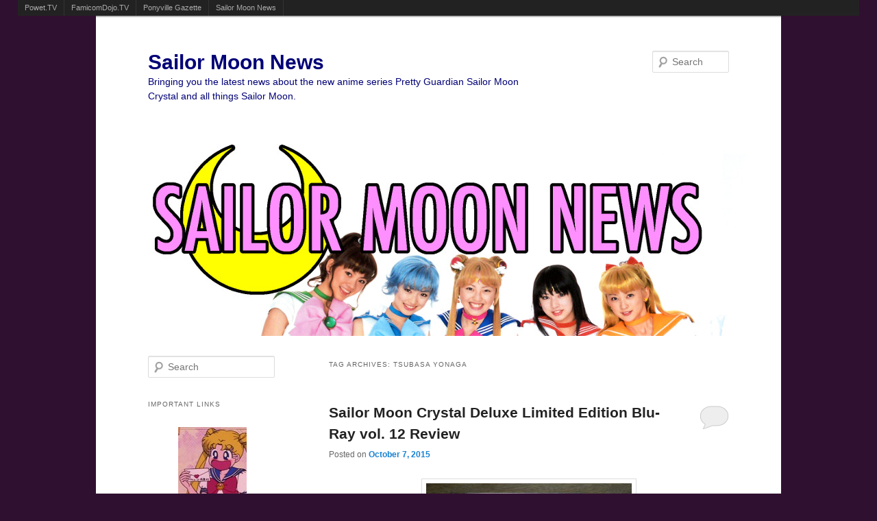

--- FILE ---
content_type: text/html; charset=UTF-8
request_url: http://sailormoonnews.com/tag/tsubasa-yonaga/
body_size: 10465
content:
<!DOCTYPE html>
<!--[if IE 6]>
<html id="ie6" lang="en-US">
<![endif]-->
<!--[if IE 7]>
<html id="ie7" lang="en-US">
<![endif]-->
<!--[if IE 8]>
<html id="ie8" lang="en-US">
<![endif]-->
<!--[if !(IE 6) | !(IE 7) | !(IE 8)  ]><!-->
<html lang="en-US">
<!--<![endif]-->
<head>
<meta charset="UTF-8" />
<meta name="viewport" content="width=device-width" />
<title>Tsubasa Yonaga | Sailor Moon News</title>
<link rel="profile" href="http://gmpg.org/xfn/11" />
<link rel="stylesheet" type="text/css" media="all" href="http://sailormoonnews.com/wp-content/themes/twentyeleven/style.css" />
<link rel="pingback" href="http://sailormoonnews.com/xmlrpc.php" />
<!--[if lt IE 9]>
<script src="http://sailormoonnews.com/wp-content/themes/twentyeleven/js/html5.js" type="text/javascript"></script>
<![endif]-->
<link rel="alternate" type="application/rss+xml" title="Sailor Moon News &raquo; Feed" href="http://sailormoonnews.com/feed/" />
<link rel="alternate" type="application/rss+xml" title="Sailor Moon News &raquo; Comments Feed" href="http://sailormoonnews.com/comments/feed/" />
<link rel="alternate" type="application/rss+xml" title="Sailor Moon News &raquo; Tsubasa Yonaga Tag Feed" href="http://sailormoonnews.com/tag/tsubasa-yonaga/feed/" />
<link rel='stylesheet' id='contact-form-7-css'  href='http://sailormoonnews.com/wp-content/plugins/contact-form-7/includes/css/styles.css?ver=3.2.1' type='text/css' media='all' />
<script type='text/javascript' src='http://sailormoonnews.com/wp-includes/js/jquery/jquery.js?ver=1.11.1'></script>
<script type='text/javascript' src='http://sailormoonnews.com/wp-includes/js/jquery/jquery-migrate.min.js?ver=1.2.1'></script>
<script type='text/javascript' src='http://sailormoonnews.com/wp-content/plugins/network-site-stripe/js/network_site_stripe.js?ver=4.1'></script>
<script type='text/javascript' src='http://sailormoonnews.com/wp-content/plugins/google-analyticator/external-tracking.min.js?ver=6.2'></script>
<link rel="EditURI" type="application/rsd+xml" title="RSD" href="http://sailormoonnews.com/xmlrpc.php?rsd" />
<link rel="wlwmanifest" type="application/wlwmanifest+xml" href="http://sailormoonnews.com/wp-includes/wlwmanifest.xml" /> 
<meta name="generator" content="WordPress 4.1" />
	<style type="text/css">.recentcomments a{display:inline !important;padding:0 !important;margin:0 !important;}</style>
	<style type="text/css">
			#site-title a,
		#site-description {
			color: #000077 !important;
		}
		</style>
	<style type="text/css" id="custom-background-css">
body.custom-background { background-color: #301030; }
</style>
<!-- Google Analytics Tracking by Google Analyticator 6.2: http://ronaldheft.com/code/analyticator/ -->
<script type="text/javascript">
	var analyticsFileTypes = [''];
	var analyticsEventTracking = 'enabled';
</script>
<script type="text/javascript">
	var _gaq = _gaq || [];
	_gaq.push(['_setAccount', 'UA-33606328-1']);
	_gaq.push(['_trackPageview']);
	_gaq.push(['_trackPageLoadTime']);

	(function() {
		var ga = document.createElement('script'); ga.type = 'text/javascript'; ga.async = true;
		ga.src = ('https:' == document.location.protocol ? 'https://ssl' : 'http://www') + '.google-analytics.com/ga.js';
		var s = document.getElementsByTagName('script')[0]; s.parentNode.insertBefore(ga, s);
	})();
</script>
</head>

<body class="archive tag tag-tsubasa-yonaga tag-1009 custom-background single-author two-column left-sidebar">
<div id="page" class="hfeed">
	<header id="branding" role="banner">
			<hgroup>
				<h1 id="site-title"><span><a href="http://sailormoonnews.com/" title="Sailor Moon News" rel="home">Sailor Moon News</a></span></h1>
				<h2 id="site-description">Bringing you the latest news about the new anime series Pretty Guardian Sailor Moon Crystal and all things Sailor Moon.</h2>
			</hgroup>

						<a href="http://sailormoonnews.com/">
									<img src="http://sailormoonnews.com/wp-content/uploads/2017/09/live_action_pretty_guardian_sailor_moon_banner.jpg" width="1000" height="288" alt="" />
							</a>
			
								<form method="get" id="searchform" action="http://sailormoonnews.com/">
		<label for="s" class="assistive-text">Search</label>
		<input type="text" class="field" name="s" id="s" placeholder="Search" />
		<input type="submit" class="submit" name="submit" id="searchsubmit" value="Search" />
	</form>
			
			<nav id="access" role="navigation">
				<h3 class="assistive-text">Main menu</h3>
								<div class="skip-link"><a class="assistive-text" href="#content" title="Skip to primary content">Skip to primary content</a></div>
				<div class="skip-link"><a class="assistive-text" href="#secondary" title="Skip to secondary content">Skip to secondary content</a></div>
											</nav><!-- #access -->
	</header><!-- #branding -->


	<div id="main">

		<section id="primary">
			<div id="content" role="main">

			
				<header class="page-header">
					<h1 class="page-title">Tag Archives: <span>Tsubasa Yonaga</span></h1>

									</header>

				
								
					
	<article id="post-12370" class="post-12370 post type-post status-publish format-standard has-post-thumbnail hentry category-sailor-moon-2014 tag-ami-koshimizu tag-black-lady tag-chibiusa tag-crystal-star-brooch tag-demande tag-esmeraude tag-hiroki-takahashi tag-hiroshi-iwasaki tag-hisako-kanemoto tag-houko-kuwashima tag-mamoru-miyano tag-munehisa-sakai tag-rina-sato tag-rubeus tag-sailor-jupiter tag-sailor-mars tag-sailor-mercury tag-sailor-moon-crystal-act-23 tag-sailor-moon-crystal-act-24 tag-sailor-venus tag-saphir tag-shizuka-ito tag-tsubasa-yonaga">
		<header class="entry-header">
						<h1 class="entry-title"><a href="http://sailormoonnews.com/2015/10/07/sailor-moon-crystal-deluxe-limited-edition-blu-ray-vol-12-review/" title="Permalink to Sailor Moon Crystal Deluxe Limited Edition Blu-Ray vol. 12 Review" rel="bookmark">Sailor Moon Crystal Deluxe Limited Edition Blu-Ray vol. 12 Review</a></h1>
			
						<div class="entry-meta">
				<span class="sep">Posted on </span><a href="http://sailormoonnews.com/2015/10/07/sailor-moon-crystal-deluxe-limited-edition-blu-ray-vol-12-review/" title="3:02 pm" rel="bookmark"><time class="entry-date" datetime="2015-10-07T15:02:26+00:00" pubdate>October 7, 2015</time></a><span class="by-author"> <span class="sep"> by </span> <span class="author vcard"><a class="url fn n" href="http://sailormoonnews.com/author/adam/" title="View all posts by Adam" rel="author">Adam</a></span></span>			</div><!-- .entry-meta -->
			
						<div class="comments-link">
				<a href="http://sailormoonnews.com/2015/10/07/sailor-moon-crystal-deluxe-limited-edition-blu-ray-vol-12-review/#respond" title="Comment on Sailor Moon Crystal Deluxe Limited Edition Blu-Ray vol. 12 Review"><span class="leave-reply">Reply</span></a>			</div>
					</header><!-- .entry-header -->

				<div class="entry-content">
			<p><a href="http://sailormoonnews.com/2015/10/07/sailor-moon-crystal-deluxe-limited-edition-blu-ray-vol-12-review/sailor_moon_crystal_blu-ray_vol_12_cover/" rel="attachment wp-att-12385"><img src="http://sailormoonnews.com/wp-content/uploads/2015/09/sailor_moon_crystal_blu-ray_vol_12_cover-300x199.jpg" alt="Sailor Moon Crystal Blu-Ray Vol. 12 - Cover" width="300" height="199" class="aligncenter size-medium wp-image-12385" /></a></p>
<p>The last volume of  Sailor Moon Crystal was released on Blu-Ray last month, on September 9th.  I&#8217;ve dragged my feet on this review so much that the next disk, volume 13, is released today in Japan.  Volume 12 can be purchased from sites such as <a href="http://www.amazon.co.jp/gp/product/B00LJOJK66?psc=1&#038;redirect=true&#038;ref_=oh_aui_detailpage_o01_s00" title="Amazon Japan">Amazon Japan</a> for 5194 yen, about $43 US.  The next and final volume can also be ordered from <a href="http://www.amazon.co.jp/%E3%82%A2%E3%83%8B%E3%83%A1-%E3%80%8C%E7%BE%8E%E5%B0%91%E5%A5%B3%E6%88%A6%E5%A3%AB%E3%82%BB%E3%83%BC%E3%83%A9%E3%83%BC%E3%83%A0%E3%83%BC%E3%83%B3Crystal%E3%80%8DBlu-ray-%E3%80%90%E5%88%9D%E5%9B%9E%E9%99%90%E5%AE%9A%E8%B1%AA%E8%8F%AF%E7%89%88%E3%80%9113-%E4%B8%89%E7%9F%B3%E7%90%B4%E4%B9%83/dp/B00LJOJYHG/ref=pd_bxgy_74_img_2?ie=UTF8&#038;refRID=05JK8DVZHK46GMGVZTNM" title="Amazon Japan">Amazon Japan</a> for 5994 yen, about $50 US.  As always this release contains only two episodes, in this case Act 23 and 24, in Japanese only and the cover art included is of Black Lady, Chibiusa&#8217;s older and eviler self.</p>
<p><a href="http://sailormoonnews.com/2015/10/07/sailor-moon-crystal-deluxe-limited-edition-blu-ray-vol-12-review/sailor_moon_crystal_blu-ray_vol_12_contents/" rel="attachment wp-att-12383"><img src="http://sailormoonnews.com/wp-content/uploads/2015/09/sailor_moon_crystal_blu-ray_vol_12_contents-199x300.jpg" alt="Sailor Moon Crystal Blu-Ray Vol. 12 - Contents" width="199" height="300" class="aligncenter size-medium wp-image-12383" /></a></p>
<p>The charm included with this release is Sailor Moon&#8217;s Crystal Star, her transformation broach for this story arc.</p>
<p><a href="http://sailormoonnews.com/2015/10/07/sailor-moon-crystal-deluxe-limited-edition-blu-ray-vol-12-review/sailor_moon_crystal_blu-ray_vol_12_crystal_star_charm/" rel="attachment wp-att-12386"><img src="http://sailormoonnews.com/wp-content/uploads/2015/09/sailor_moon_crystal_blu-ray_vol_12_crystal_star_charm-300x199.jpg" alt="Sailor Moon Crystal Blu-Ray Vol. 12 - Crystal Star Charm" width="300" height="199" class="aligncenter size-medium wp-image-12386" /></a></p>
<p>Two episodes are included on this disk.  Act 23 &#8211; Covert Maneuvers – Wiseman, and Act 24 &#8211; Attack – Black Lady.  The video quality as always is great.  As with other DVD and Blu-Ray releases some minor changes to the animation have taken place since the streaming version.  Nothing of significance is included with these particular episodes.  Nothing changes any of the scenes in any major way.  The biggest change with Act 24 is the colour and brightness for certain scenes.  As always you can check out <a href="http://crystalcomparisons.com/" title="Crystal Comparisons">Crystal Comparisons</a> for screenshots which show the changes for any particular episode, including Acts <a href="http://crystalcomparisons.com/act23/" title="Crystal Comparisons - Act 23">23</a> and <a href="http://crystalcomparisons.com/act24/" title="Crystal Comparisons Act 24">24</a>.</p>
<p><a href="http://sailormoonnews.com/2015/10/07/sailor-moon-crystal-deluxe-limited-edition-blu-ray-vol-12-review/sailor_moon_crystal_blu-ray_vol_12_special_booklet_pages_14_and_15_character_designs/" rel="attachment wp-att-12398"><img src="http://sailormoonnews.com/wp-content/uploads/2015/09/sailor_moon_crystal_blu-ray_vol_12_special_booklet_pages_14_and_15_character_designs-300x199.jpg" alt="Sailor Moon Crystal Blu-Ray Vol. 12 - Special booklet - Pages 14 and 15 - Character designs" width="300" height="199" class="aligncenter size-medium wp-image-12398" /></a></p>
<p>A 20 page full colour booklet is included once again.  Unfortunately I am unable to identify the subjects of the first interview.  The names are Nozomi Matsuura and Yukiko Kariya.  <a href="http://www.muri-dayo.com/anime/import-japon/bishoujo-senshi-sailor-moon-crystal-blu-ray-3/" title="Muri Dayo">This web site</a> indicates that they work for Bandai, but no other details are given.  The second interview is with the voice actors playing the Black Moon Clan.  This includes Mamoru Miyano, the voice of Prince Demande, Hiroki Takahashi, the voice of Rubeus, Tsubasa Yonaga, the voice of Saphir, and Houko Kawashima, the voice of Esmeraude.  Also included in the booklet are the usual episode summaries for Act 23 and 24, character designs for Black Lady, Prince Demande and Saphir, backgrounds and screenshots from the episodes and a page for Fumio Osano, Osabu.</p>
<p>These episodes include an audio commentary featuring cast and crew from the show.  This includes Munehisa Sakai, director of the first 26 episodes of Sailor Moon Crystal, Hisako Kanemoto, the voice of Sailor Mercury, Rina Sato, the voice of Sailor Mars, Ami Koshimizu, the voice of Sailor Jupiter, and Shizuka Ito, the voice of Sailor Venus.</p>
<p>Should you get this?  Should you pay over $50 to buy and ship this set with only two episodes in a language you can&#8217;t speak when an English and Japanese version will eventually be released for much less and you can watch the series for free online in the mean time?  That&#8217;s your call!</p>
<p>Keep reading for more images of this set&#8217;s packaging including images of all pages of the included special booklet.</p>
<p> <a href="http://sailormoonnews.com/2015/10/07/sailor-moon-crystal-deluxe-limited-edition-blu-ray-vol-12-review/#more-12370" class="more-link">Continue reading <span class="meta-nav">&rarr;</span></a></p>
					</div><!-- .entry-content -->
		
		<footer class="entry-meta">
												<span class="cat-links">
				<span class="entry-utility-prep entry-utility-prep-cat-links">Posted in</span> <a href="http://sailormoonnews.com/category/sailor-moon-2014/" rel="category tag">Pretty Guardian Sailor Moon Crystal (2014)</a>			</span>
									<span class="sep"> | </span>
							<span class="tag-links">
				<span class="entry-utility-prep entry-utility-prep-tag-links">Tagged</span> <a href="http://sailormoonnews.com/tag/ami-koshimizu/" rel="tag">Ami Koshimizu</a>, <a href="http://sailormoonnews.com/tag/black-lady/" rel="tag">Black Lady</a>, <a href="http://sailormoonnews.com/tag/chibiusa/" rel="tag">Chibiusa</a>, <a href="http://sailormoonnews.com/tag/crystal-star-brooch/" rel="tag">Crystal Star</a>, <a href="http://sailormoonnews.com/tag/demande/" rel="tag">Demande</a>, <a href="http://sailormoonnews.com/tag/esmeraude/" rel="tag">Esmeraude</a>, <a href="http://sailormoonnews.com/tag/hiroki-takahashi/" rel="tag">Hiroki Takahashi</a>, <a href="http://sailormoonnews.com/tag/hiroshi-iwasaki/" rel="tag">Hiroshi Iwasaki</a>, <a href="http://sailormoonnews.com/tag/hisako-kanemoto/" rel="tag">Hisako Kanemoto</a>, <a href="http://sailormoonnews.com/tag/houko-kuwashima/" rel="tag">Houko Kuwashima</a>, <a href="http://sailormoonnews.com/tag/mamoru-miyano/" rel="tag">Mamoru Miyano</a>, <a href="http://sailormoonnews.com/tag/munehisa-sakai/" rel="tag">Munehisa Sakai</a>, <a href="http://sailormoonnews.com/tag/rina-sato/" rel="tag">Rina Sato</a>, <a href="http://sailormoonnews.com/tag/rubeus/" rel="tag">Rubeus</a>, <a href="http://sailormoonnews.com/tag/sailor-jupiter/" rel="tag">Sailor Jupiter</a>, <a href="http://sailormoonnews.com/tag/sailor-mars/" rel="tag">Sailor Mars</a>, <a href="http://sailormoonnews.com/tag/sailor-mercury/" rel="tag">Sailor Mercury</a>, <a href="http://sailormoonnews.com/tag/sailor-moon-crystal-act-23/" rel="tag">Sailor Moon Crystal Act 23 - Covert Maneuvers – Wiseman</a>, <a href="http://sailormoonnews.com/tag/sailor-moon-crystal-act-24/" rel="tag">Sailor Moon Crystal Act 24 - Attack – Black Lady</a>, <a href="http://sailormoonnews.com/tag/sailor-venus/" rel="tag">Sailor Venus</a>, <a href="http://sailormoonnews.com/tag/saphir/" rel="tag">Saphir</a>, <a href="http://sailormoonnews.com/tag/shizuka-ito/" rel="tag">Shizuka Ito</a>, <a href="http://sailormoonnews.com/tag/tsubasa-yonaga/" rel="tag">Tsubasa Yonaga</a>			</span>
						
									<span class="sep"> | </span>
						<span class="comments-link"><a href="http://sailormoonnews.com/2015/10/07/sailor-moon-crystal-deluxe-limited-edition-blu-ray-vol-12-review/#respond" title="Comment on Sailor Moon Crystal Deluxe Limited Edition Blu-Ray vol. 12 Review"><span class="leave-reply">Leave a reply</span></a></span>
			
					</footer><!-- #entry-meta -->
	</article><!-- #post-12370 -->

				
				
			
			</div><!-- #content -->
		</section><!-- #primary -->

		<div id="secondary" class="widget-area" role="complementary">
			<aside id="search-2" class="widget widget_search">	<form method="get" id="searchform" action="http://sailormoonnews.com/">
		<label for="s" class="assistive-text">Search</label>
		<input type="text" class="field" name="s" id="s" placeholder="Search" />
		<input type="submit" class="submit" name="submit" id="searchsubmit" value="Search" />
	</form>
</aside><aside id="text-4" class="widget widget_text"><h3 class="widget-title">Important Links</h3>			<div class="textwidget"><p><center><a href="http://sailormoonnews.com/contact/"><img src="http://sailormoonnews.com/wp-content/uploads/2012/08/contact_us.jpg" alt="Contact Us - Usagi receives a letter" width=100 height=100><br />
Contact Us</a></center></p>
</div>
		</aside><aside id="text-3" class="widget widget_text"><h3 class="widget-title">Social Networking</h3>			<div class="textwidget"><p>Follow Sailor Moon News on one of these networks:</p>
<p><center><a href="https://www.facebook.com/Sailor-Moon-News-444714898883013/"><img src="http://sailormoonnews.com/wp-content/uploads/2012/07/facebook_logo_100.jpg" alt="Facebook Logo" width=100 height=100><br />
Facebook</a></center></p>
<p><center><a href="https://twitter.com/SailorMoon_News"><img src="http://sailormoonnews.com/wp-content/uploads/2012/07/twitter_logo_100.jpg" alt="Twitter Logo" width=100 height=100><br />
Twitter</a></center></p>
<p><center><a href="https://www.instagram.com/sailormoonnews/"><img src="http://sailormoonnews.com/wp-content/uploads/2016/05/instagram_logo_100.jpg" alt="Instagram Logo" width=100 height=100><br />
Instagram</a></center></p>
<p><center><a href="https://plus.google.com/+Sailormoonnews"><img src="http://sailormoonnews.com/wp-content/uploads/2012/07/google_plus_logo_100.jpg" alt="Google+ Logo" width=100 height=100><br />
</a><a href="https://plus.google.com/+Sailormoonnews" rel="publisher">Google+</a></center></p>
<p><center><a href="http://sailormoonnewscom.tumblr.com/"><img src="http://sailormoonnews.com/wp-content/uploads/2013/04/tumblr_logo_100.jpg" alt="tumblr logo" width=100 height=100><br />
tumblr</a></center></p>
</div>
		</aside><aside id="recent-comments-2" class="widget widget_recent_comments"><h3 class="widget-title">Recent Comments</h3><ul id="recentcomments"><li class="recentcomments"><span class="comment-author-link"><a href='http://sailormoonnews.com' rel='external nofollow' class='url'>Luke Yannuzzi</a></span> on <a href="http://sailormoonnews.com/2025/12/25/merry-christmas-and-a-happy-new-year-13/#comment-485885">Merry Christmas and a Happy New Year!</a></li><li class="recentcomments"><span class="comment-author-link">Tony Blankenberger</span> on <a href="http://sailormoonnews.com/2025/12/25/merry-christmas-and-a-happy-new-year-13/#comment-485358">Merry Christmas and a Happy New Year!</a></li><li class="recentcomments"><span class="comment-author-link"><a href='http://sailormoonnews.com/' rel='external nofollow' class='url'>Luke Yannuzzi</a></span> on <a href="http://sailormoonnews.com/2025/11/15/naoko-takeuchi-has-drawn-new-art-for-the-sailor-moon-cafe/#comment-485280">Naoko Takeuchi has drawn new art for the Sailor Moon Cafe</a></li><li class="recentcomments"><span class="comment-author-link"><a href='http://sailormoonnews.com/' rel='external nofollow' class='url'>Luke Yannuzzi</a></span> on <a href="http://sailormoonnews.com/2025/11/19/teamfourstar-has-started-a-new-sailor-moon-abriged-series/#comment-485279">TeamFourStar has started a new Sailor Moon Abriged series</a></li><li class="recentcomments"><span class="comment-author-link"><a href='http://sailormoonnews.com/' rel='external nofollow' class='url'>Luke Yannuzzi</a></span> on <a href="http://sailormoonnews.com/2025/12/25/merry-christmas-and-a-happy-new-year-13/#comment-485277">Merry Christmas and a Happy New Year!</a></li></ul></aside><aside id="categories-2" class="widget widget_categories"><h3 class="widget-title">Categories</h3>		<ul>
	<li class="cat-item cat-item-280"><a href="http://sailormoonnews.com/category/sailor-moon-2013/" title="The new Sailor Moon anime was originally scheduled to air in the summer of 2013.  This has been delayed to winter 2014.  For more on the anime check out Sailor Moon Anime (2014) as posts with new information on this show will be displayed in that category.">.</a> (3)
</li>
	<li class="cat-item cat-item-113"><a href="http://sailormoonnews.com/category/actors/" title="Actors from the live action Sailor Moon series.">Actors</a> (20)
</li>
	<li class="cat-item cat-item-37"><a href="http://sailormoonnews.com/category/codename-sailor-v/" title="Naoko Takeuchi&#039;s Codename: Sailor V manga which was published in Run Run and Nakayoshi from 1991 to 1997.">Codename: Sailor V</a> (15)
</li>
	<li class="cat-item cat-item-56"><a href="http://sailormoonnews.com/category/conventions/" title="Conventions, often anime conventions, as they related to Sailor Moon.">Conventions</a> (135)
</li>
	<li class="cat-item cat-item-49"><a href="http://sailormoonnews.com/category/cosplay/" title="Costumes based on Sailor Moon characters.">Cosplay</a> (32)
</li>
	<li class="cat-item cat-item-45"><a href="http://sailormoonnews.com/category/fan-community/" title="The Sailor Moon fan community, making fan fiction, fan movies, fan videos and more.">Fan Community</a> (33)
</li>
	<li class="cat-item cat-item-6"><a href="http://sailormoonnews.com/category/live-action-sailor-moon/" title="The live action Sailor Moon series sometimes referred to as &quot;Pretty Guardian Sailor Moon&quot; which aired from 2003 to 2004 in Japan.">Live Action Sailor Moon</a> (46)
</li>
	<li class="cat-item cat-item-38"><a href="http://sailormoonnews.com/category/merchandise/" title="Sailor Moon merchandise!  T-shirts, posters, wallets and more!">Merchandise</a> (294)
</li>
	<li class="cat-item cat-item-81"><a href="http://sailormoonnews.com/category/meta/" title="Posts that aren&#039;t related to any specific content such as site updates and outage notifications.">Meta</a> (9)
</li>
	<li class="cat-item cat-item-3"><a href="http://sailormoonnews.com/category/sailor-moon-2014/" title="The new Sailor Moon anime that is currently scheduled to beging airing in July of 2014.">Pretty Guardian Sailor Moon Crystal (2014)</a> (374)
</li>
	<li class="cat-item cat-item-46"><a href="http://sailormoonnews.com/category/references/" title="TV shows, movies, comics and other materials that reference Sailor Moon in some way.">References</a> (32)
</li>
	<li class="cat-item cat-item-4"><a href="http://sailormoonnews.com/category/sailor-moon-1992/" title="The original Sailor Moon anime which aired from 1992 to 1997.">Sailor Moon Anime (1992)</a> (445)
</li>
	<li class="cat-item cat-item-5"><a href="http://sailormoonnews.com/category/sailor-moon-manga/" title="Naoko Takeuchi&#039;s Sailor Moon manga which was published in Nakayoshi from 1992 to 1997.">Sailor Moon Manga</a> (66)
</li>
	<li class="cat-item cat-item-83"><a href="http://sailormoonnews.com/category/sailor-moon-musicals/" title="Sailor Moon musicals, also known as Sera Myu.  Japanese live stage shows featuring Sailor Moon characters.

Musicals ran from 1993 to 2005 and finally returned to the stage in 2013.">Sailor Moon Musicals</a> (88)
</li>
	<li class="cat-item cat-item-116"><a href="http://sailormoonnews.com/category/toon-makers-sailor-moon/" title="In 1994, before the Sailor Moon dub was released in North American, Toon Makers&#039; along with Renaissance Atlantic and Bandai put together a short pilot for a Sailor Moon show that combined live action segments and new animation.  Very little of this show has been seen.   A two minute promotional video was recorded at an anime convention.  This is what most people have seen of the show as the full pilot was never leaked.  In late 2012 many cels and other materials were sold on eBay which provided us with a better look at a lot of the art.  We acquired, scanned and transcribed the original voice over script which can be viewed by following this link.

This show is often described as Saban Moon, though the pilot was not actually made by Saban.  It is also frequently said to be Fox or Fox Kids Sailor Moon, though no particular network was involved.">Toon Makers&#039; Sailor Moon</a> (11)
</li>
	<li class="cat-item cat-item-33"><a href="http://sailormoonnews.com/category/toys/" title="Sailor Moon toys.">Toys</a> (55)
</li>
	<li class="cat-item cat-item-969"><a href="http://sailormoonnews.com/category/video-games/" >Video Games</a> (16)
</li>
	<li class="cat-item cat-item-35"><a href="http://sailormoonnews.com/category/voice-actors/" title="Voice actors from the original Japanese or dubbed versions of Sailor Moon.">Voice Actors</a> (156)
</li>
		</ul>
</aside><aside id="tag_cloud-2" class="widget widget_tag_cloud"><h3 class="widget-title">Tags</h3><div class="tagcloud"><a href='http://sailormoonnews.com/tag/artemis/' class='tag-link-90' title='63 topics' style='font-size: 12.277777777778pt;'>Artemis</a>
<a href='http://sailormoonnews.com/tag/bandai/' class='tag-link-122' title='58 topics' style='font-size: 11.759259259259pt;'>Bandai</a>
<a href='http://sailormoonnews.com/tag/blu-ray/' class='tag-link-434' title='69 topics' style='font-size: 12.796296296296pt;'>Blu-Ray</a>
<a href='http://sailormoonnews.com/tag/chibiusa/' class='tag-link-22' title='117 topics' style='font-size: 15.648148148148pt;'>Chibiusa</a>
<a href='http://sailormoonnews.com/tag/english-dub/' class='tag-link-59' title='110 topics' style='font-size: 15.388888888889pt;'>DiC/Cloverway English Dub</a>
<a href='http://sailormoonnews.com/tag/dvd/' class='tag-link-197' title='38 topics' style='font-size: 9.4259259259259pt;'>DVD</a>
<a href='http://sailormoonnews.com/tag/hulu/' class='tag-link-435' title='102 topics' style='font-size: 14.87037037037pt;'>Hulu</a>
<a href='http://sailormoonnews.com/tag/katie-griffin/' class='tag-link-69' title='35 topics' style='font-size: 9.037037037037pt;'>Katie Griffin</a>
<a href='http://sailormoonnews.com/tag/kotono-mitsuishi/' class='tag-link-39' title='39 topics' style='font-size: 9.5555555555556pt;'>Kotono Mitsuishi</a>
<a href='http://sailormoonnews.com/tag/linda-ballantyne/' class='tag-link-174' title='38 topics' style='font-size: 9.4259259259259pt;'>Linda Ballantyne</a>
<a href='http://sailormoonnews.com/tag/luna/' class='tag-link-80' title='108 topics' style='font-size: 15.259259259259pt;'>Luna</a>
<a href='http://sailormoonnews.com/tag/momoiro-clover-z/' class='tag-link-60' title='33 topics' style='font-size: 8.6481481481481pt;'>Momoiro Clover Z</a>
<a href='http://sailormoonnews.com/tag/music/' class='tag-link-110' title='50 topics' style='font-size: 10.981481481481pt;'>Music</a>
<a href='http://sailormoonnews.com/tag/naoko-takeuchi/' class='tag-link-36' title='33 topics' style='font-size: 8.6481481481481pt;'>Naoko Takeuchi</a>
<a href='http://sailormoonnews.com/tag/princess-serenity/' class='tag-link-241' title='32 topics' style='font-size: 8.5185185185185pt;'>Princess Serenity</a>
<a href='http://sailormoonnews.com/tag/queen-beryl/' class='tag-link-125' title='31 topics' style='font-size: 8.3888888888889pt;'>Queen Beryl</a>
<a href='http://sailormoonnews.com/tag/figuarts/' class='tag-link-123' title='32 topics' style='font-size: 8.5185185185185pt;'>S.H. Figuarts</a>
<a href='http://sailormoonnews.com/tag/sailor-jupiter/' class='tag-link-10' title='147 topics' style='font-size: 16.944444444444pt;'>Sailor Jupiter</a>
<a href='http://sailormoonnews.com/tag/sailor-mars/' class='tag-link-9' title='167 topics' style='font-size: 17.722222222222pt;'>Sailor Mars</a>
<a href='http://sailormoonnews.com/tag/sailor-mercury/' class='tag-link-8' title='130 topics' style='font-size: 16.296296296296pt;'>Sailor Mercury</a>
<a href='http://sailormoonnews.com/tag/sailor-moon/' class='tag-link-7' title='364 topics' style='font-size: 22pt;'>Sailor Moon</a>
<a href='http://sailormoonnews.com/tag/sailor-moon-crystal-english-dub/' class='tag-link-825' title='69 topics' style='font-size: 12.796296296296pt;'>Sailor Moon Crystal English Dub</a>
<a href='http://sailormoonnews.com/tag/sailor-moon-crystal-phase-1/' class='tag-link-621' title='61 topics' style='font-size: 12.018518518519pt;'>Sailor Moon Crystal Phase 1 - Dark Kingdom</a>
<a href='http://sailormoonnews.com/tag/sailor-moon-crystal-phase-2/' class='tag-link-618' title='63 topics' style='font-size: 12.277777777778pt;'>Sailor Moon Crystal Phase 2 - Black Moon</a>
<a href='http://sailormoonnews.com/tag/sailor-moon-crystal-phase-3/' class='tag-link-930' title='58 topics' style='font-size: 11.759259259259pt;'>Sailor Moon Crystal Phase 3 - Infinity</a>
<a href='http://sailormoonnews.com/tag/sailor-moon-eternal/' class='tag-link-1640' title='54 topics' style='font-size: 11.37037037037pt;'>Sailor Moon Eternal</a>
<a href='http://sailormoonnews.com/tag/sailor-moon-eternal-part-1/' class='tag-link-1712' title='29 topics' style='font-size: 8pt;'>Sailor Moon Eternal Part 1</a>
<a href='http://sailormoonnews.com/tag/sailor-moon-r/' class='tag-link-29' title='45 topics' style='font-size: 10.333333333333pt;'>Sailor Moon R</a>
<a href='http://sailormoonnews.com/tag/sailor-moon-s/' class='tag-link-30' title='47 topics' style='font-size: 10.592592592593pt;'>Sailor Moon S</a>
<a href='http://sailormoonnews.com/tag/sailor-moon-sailor-stars/' class='tag-link-32' title='52 topics' style='font-size: 11.111111111111pt;'>Sailor Moon Sailor Stars</a>
<a href='http://sailormoonnews.com/tag/sailor-moon-season-1/' class='tag-link-28' title='44 topics' style='font-size: 10.203703703704pt;'>Sailor Moon Season 1</a>
<a href='http://sailormoonnews.com/tag/sailor-moon-supers/' class='tag-link-31' title='34 topics' style='font-size: 8.7777777777778pt;'>Sailor Moon SuperS</a>
<a href='http://sailormoonnews.com/tag/sailor-neptune/' class='tag-link-14' title='76 topics' style='font-size: 13.314814814815pt;'>Sailor Neptune</a>
<a href='http://sailormoonnews.com/tag/sailor-pluto/' class='tag-link-12' title='61 topics' style='font-size: 12.018518518519pt;'>Sailor Pluto</a>
<a href='http://sailormoonnews.com/tag/sailor-saturn/' class='tag-link-15' title='69 topics' style='font-size: 12.796296296296pt;'>Sailor Saturn</a>
<a href='http://sailormoonnews.com/tag/sailor-uranus/' class='tag-link-13' title='72 topics' style='font-size: 12.925925925926pt;'>Sailor Uranus</a>
<a href='http://sailormoonnews.com/tag/sailor-v/' class='tag-link-156' title='29 topics' style='font-size: 8pt;'>Sailor V</a>
<a href='http://sailormoonnews.com/tag/sailor-venus/' class='tag-link-11' title='124 topics' style='font-size: 16.037037037037pt;'>Sailor Venus</a>
<a href='http://sailormoonnews.com/tag/susan-roman/' class='tag-link-71' title='41 topics' style='font-size: 9.8148148148148pt;'>Susan Roman</a>
<a href='http://sailormoonnews.com/tag/t-shirts/' class='tag-link-78' title='76 topics' style='font-size: 13.314814814815pt;'>T-Shirts</a>
<a href='http://sailormoonnews.com/tag/toby-proctor/' class='tag-link-73' title='34 topics' style='font-size: 8.7777777777778pt;'>Toby Proctor</a>
<a href='http://sailormoonnews.com/tag/toronto/' class='tag-link-76' title='56 topics' style='font-size: 11.62962962963pt;'>Toronto</a>
<a href='http://sailormoonnews.com/tag/tuxedo-mask/' class='tag-link-88' title='211 topics' style='font-size: 19.018518518519pt;'>Tuxedo Mask</a>
<a href='http://sailormoonnews.com/tag/viz/' class='tag-link-199' title='59 topics' style='font-size: 11.888888888889pt;'>Viz</a>
<a href='http://sailormoonnews.com/tag/viz-english-dub/' class='tag-link-437' title='97 topics' style='font-size: 14.611111111111pt;'>Viz English Dub</a></div>
</aside><aside id="linkcat-86" class="widget widget_links"><h3 class="widget-title">Other Sailor Moon Sites</h3>
	<ul class='xoxo blogroll'>
<li><a href="http://forum.clubsailormoon.com/" title="Club Sailor Moon">Club Sailor Moon</a></li>
<li><a href="http://www.crunchyroll.com/sailor-moon-crystal" title="Sailor Moon Crystal on Crunchyroll">Crunchyroll</a></li>
<li><a href="http://crystalcomparisons.com/" title="Comparisons between the streaming and Blu-Ray versions of Sailor Moon Crystal">Crystal Comparisons</a></li>
<li><a href="https://sailormoon-enjoy.com/" target="_blank">Enjoy! Sailor Moon Life</a></li>
<li><a href="http://www.hulu.com/sailor-moon" title="The Original Sailor Moon Anime on Hulu">Hulu &#8211; Sailor Moon</a></li>
<li><a href="http://www.hulu.com/sailor-moon-crystal" title="Sailor Moon Crystal on Hulu">Hulu &#8211; Sailor Moon Crystal</a></li>
<li><a href="http://missdream.org/" title="Miss Dream &#8211; A Sailormoon Translation Project">Miss Dream</a></li>
<li><a href="http://www.moon-chase.com/" title="Moon Chase!">Moon Chase!</a></li>
<li><a href="http://www.moonkitty.net/" title="moonkitty.net">moonkitty.net</a></li>
<li><a href="http://moonsticks.org/">MoonSticks</a></li>
<li><a href="http://www.viz.com/anime/streaming/sailor-moon" title="Watch the original Sailor Moon Anime on Neon Alley">Neon Alley &#8211; Sailor Moon</a></li>
<li><a href="http://www.viz.com/anime/streaming/sailor-moon-crystal" title="Sailor Moon Crystal on Neon Alley">Neon Alley &#8211; Sailor Moon Crystal</a></li>
<li><a href="http://ch.nicovideo.jp/sailormoon_English" title="Sailor Moon Crystal on Niconico">Niconico</a></li>
<li><a href="http://pgsmtoday.blogspot.ca/">PGSM cast today</a></li>
<li><a href="http://sailormoonabridged.com/" title="Sailor Moon: The Abridged Series">Sailor Moon Abridged</a></li>
<li><a href="http://sailormooncenter.net/" title="Sailor Moon Center &#8211; Eternal Light">Sailor Moon Center</a></li>
<li><a href="http://www.sailormooncollectibles.com/">Sailor Moon Collectibles</a></li>
<li><a href="http://www.sailormoon-obsession.com/">Sailor Moon Obsession</a></li>
<li><a href="http://www.reddit.com/r/sailormoon/" title="/r/sailormoon">Sailor Moon on Reddit</a></li>
<li><a href="http://smuncensored.com/" title="Sailor Moon Uncensored">Sailor Moon Uncensored</a></li>
<li><a href="http://sailormoon.wikia.com/wiki/Sailor_Moon_Wiki" title="sailormoon.wikia.com">Sailor Moon Wiki</a></li>
<li><a href="http://starsfandub.com/">Sailor Stars Fandub</a></li>
<li><a href="http://sailormoon.channel.or.jp/">Sailormoon Channel. (Official site)</a></li>
<li><a href="http://www.prettyguardiansailormoon.com/" title="Genvid &amp; Dies Gaudii Forums">Sailormoon Forum</a></li>
<li><a href="http://sailormusic.net/" title="SAILORMUSIC.NET">SAILORMUSIC.NET</a></li>
<li><a href="http://seaofserenity.net/" title="Sailor Moon Fan Subs">Sea of Serenity</a></li>
<li><a href="https://tubitv.com/series/1628/sailor_moon">Tubi TV &#8211; Sailor Moon</a></li>
<li><a href="https://tubitv.com/series/1629/sailor_moon_crystal">Tubi TV &#8211; Sailor Moon Crystal</a></li>
<li><a href="http://tracker.tvnihon.com/index.php?category=44" title="A Super Sentai fan subbed which translated the Live Action Pretty Guardian Sailor Moon series">TV-Nihon</a></li>
<li><a href="http://wikimoon.org/" title="The Sailor Moon Wiki">WikiMoon</a></li>
<li><a href="https://view.yahoo.com/show/sailor-moon">Yahoo! View &#8211; Sailor Moon</a></li>
<li><a href="https://view.yahoo.com/show/sailor-moon-crystal">Yahoo! View &#8211; Sailor Moon Crystal</a></li>
<li><a href="http://sailormoonnews.com/contact/" title="Contact Us">[ Contact us to have your link added ]</a></li>

	</ul>
</aside>
<aside id="archives-2" class="widget widget_archive"><h3 class="widget-title">Archives</h3>		<ul>
	<li><a href='http://sailormoonnews.com/2025/12/'>December 2025</a></li>
	<li><a href='http://sailormoonnews.com/2025/11/'>November 2025</a></li>
	<li><a href='http://sailormoonnews.com/2025/08/'>August 2025</a></li>
	<li><a href='http://sailormoonnews.com/2025/07/'>July 2025</a></li>
	<li><a href='http://sailormoonnews.com/2025/06/'>June 2025</a></li>
	<li><a href='http://sailormoonnews.com/2025/01/'>January 2025</a></li>
	<li><a href='http://sailormoonnews.com/2024/12/'>December 2024</a></li>
	<li><a href='http://sailormoonnews.com/2024/09/'>September 2024</a></li>
	<li><a href='http://sailormoonnews.com/2024/08/'>August 2024</a></li>
	<li><a href='http://sailormoonnews.com/2024/06/'>June 2024</a></li>
	<li><a href='http://sailormoonnews.com/2024/05/'>May 2024</a></li>
	<li><a href='http://sailormoonnews.com/2024/03/'>March 2024</a></li>
	<li><a href='http://sailormoonnews.com/2024/02/'>February 2024</a></li>
	<li><a href='http://sailormoonnews.com/2024/01/'>January 2024</a></li>
	<li><a href='http://sailormoonnews.com/2023/12/'>December 2023</a></li>
	<li><a href='http://sailormoonnews.com/2023/11/'>November 2023</a></li>
	<li><a href='http://sailormoonnews.com/2023/08/'>August 2023</a></li>
	<li><a href='http://sailormoonnews.com/2023/07/'>July 2023</a></li>
	<li><a href='http://sailormoonnews.com/2023/06/'>June 2023</a></li>
	<li><a href='http://sailormoonnews.com/2023/05/'>May 2023</a></li>
	<li><a href='http://sailormoonnews.com/2023/04/'>April 2023</a></li>
	<li><a href='http://sailormoonnews.com/2023/03/'>March 2023</a></li>
	<li><a href='http://sailormoonnews.com/2023/02/'>February 2023</a></li>
	<li><a href='http://sailormoonnews.com/2023/01/'>January 2023</a></li>
	<li><a href='http://sailormoonnews.com/2022/12/'>December 2022</a></li>
	<li><a href='http://sailormoonnews.com/2022/11/'>November 2022</a></li>
	<li><a href='http://sailormoonnews.com/2022/08/'>August 2022</a></li>
	<li><a href='http://sailormoonnews.com/2022/07/'>July 2022</a></li>
	<li><a href='http://sailormoonnews.com/2022/06/'>June 2022</a></li>
	<li><a href='http://sailormoonnews.com/2022/05/'>May 2022</a></li>
	<li><a href='http://sailormoonnews.com/2022/04/'>April 2022</a></li>
	<li><a href='http://sailormoonnews.com/2022/03/'>March 2022</a></li>
	<li><a href='http://sailormoonnews.com/2022/02/'>February 2022</a></li>
	<li><a href='http://sailormoonnews.com/2022/01/'>January 2022</a></li>
	<li><a href='http://sailormoonnews.com/2021/12/'>December 2021</a></li>
	<li><a href='http://sailormoonnews.com/2021/11/'>November 2021</a></li>
	<li><a href='http://sailormoonnews.com/2021/10/'>October 2021</a></li>
	<li><a href='http://sailormoonnews.com/2021/09/'>September 2021</a></li>
	<li><a href='http://sailormoonnews.com/2021/08/'>August 2021</a></li>
	<li><a href='http://sailormoonnews.com/2021/07/'>July 2021</a></li>
	<li><a href='http://sailormoonnews.com/2021/06/'>June 2021</a></li>
	<li><a href='http://sailormoonnews.com/2021/05/'>May 2021</a></li>
	<li><a href='http://sailormoonnews.com/2021/04/'>April 2021</a></li>
	<li><a href='http://sailormoonnews.com/2021/03/'>March 2021</a></li>
	<li><a href='http://sailormoonnews.com/2021/02/'>February 2021</a></li>
	<li><a href='http://sailormoonnews.com/2021/01/'>January 2021</a></li>
	<li><a href='http://sailormoonnews.com/2020/12/'>December 2020</a></li>
	<li><a href='http://sailormoonnews.com/2020/11/'>November 2020</a></li>
	<li><a href='http://sailormoonnews.com/2020/10/'>October 2020</a></li>
	<li><a href='http://sailormoonnews.com/2020/09/'>September 2020</a></li>
	<li><a href='http://sailormoonnews.com/2020/08/'>August 2020</a></li>
	<li><a href='http://sailormoonnews.com/2020/07/'>July 2020</a></li>
	<li><a href='http://sailormoonnews.com/2020/06/'>June 2020</a></li>
	<li><a href='http://sailormoonnews.com/2020/05/'>May 2020</a></li>
	<li><a href='http://sailormoonnews.com/2020/04/'>April 2020</a></li>
	<li><a href='http://sailormoonnews.com/2020/03/'>March 2020</a></li>
	<li><a href='http://sailormoonnews.com/2020/02/'>February 2020</a></li>
	<li><a href='http://sailormoonnews.com/2020/01/'>January 2020</a></li>
	<li><a href='http://sailormoonnews.com/2019/12/'>December 2019</a></li>
	<li><a href='http://sailormoonnews.com/2019/11/'>November 2019</a></li>
	<li><a href='http://sailormoonnews.com/2019/10/'>October 2019</a></li>
	<li><a href='http://sailormoonnews.com/2019/09/'>September 2019</a></li>
	<li><a href='http://sailormoonnews.com/2019/08/'>August 2019</a></li>
	<li><a href='http://sailormoonnews.com/2019/07/'>July 2019</a></li>
	<li><a href='http://sailormoonnews.com/2019/06/'>June 2019</a></li>
	<li><a href='http://sailormoonnews.com/2019/05/'>May 2019</a></li>
	<li><a href='http://sailormoonnews.com/2019/04/'>April 2019</a></li>
	<li><a href='http://sailormoonnews.com/2019/03/'>March 2019</a></li>
	<li><a href='http://sailormoonnews.com/2019/02/'>February 2019</a></li>
	<li><a href='http://sailormoonnews.com/2019/01/'>January 2019</a></li>
	<li><a href='http://sailormoonnews.com/2018/12/'>December 2018</a></li>
	<li><a href='http://sailormoonnews.com/2018/11/'>November 2018</a></li>
	<li><a href='http://sailormoonnews.com/2018/10/'>October 2018</a></li>
	<li><a href='http://sailormoonnews.com/2018/09/'>September 2018</a></li>
	<li><a href='http://sailormoonnews.com/2018/08/'>August 2018</a></li>
	<li><a href='http://sailormoonnews.com/2018/07/'>July 2018</a></li>
	<li><a href='http://sailormoonnews.com/2018/06/'>June 2018</a></li>
	<li><a href='http://sailormoonnews.com/2018/05/'>May 2018</a></li>
	<li><a href='http://sailormoonnews.com/2018/04/'>April 2018</a></li>
	<li><a href='http://sailormoonnews.com/2018/03/'>March 2018</a></li>
	<li><a href='http://sailormoonnews.com/2018/02/'>February 2018</a></li>
	<li><a href='http://sailormoonnews.com/2018/01/'>January 2018</a></li>
	<li><a href='http://sailormoonnews.com/2017/12/'>December 2017</a></li>
	<li><a href='http://sailormoonnews.com/2017/11/'>November 2017</a></li>
	<li><a href='http://sailormoonnews.com/2017/10/'>October 2017</a></li>
	<li><a href='http://sailormoonnews.com/2017/09/'>September 2017</a></li>
	<li><a href='http://sailormoonnews.com/2017/08/'>August 2017</a></li>
	<li><a href='http://sailormoonnews.com/2017/07/'>July 2017</a></li>
	<li><a href='http://sailormoonnews.com/2017/06/'>June 2017</a></li>
	<li><a href='http://sailormoonnews.com/2017/05/'>May 2017</a></li>
	<li><a href='http://sailormoonnews.com/2017/04/'>April 2017</a></li>
	<li><a href='http://sailormoonnews.com/2017/03/'>March 2017</a></li>
	<li><a href='http://sailormoonnews.com/2017/02/'>February 2017</a></li>
	<li><a href='http://sailormoonnews.com/2017/01/'>January 2017</a></li>
	<li><a href='http://sailormoonnews.com/2016/12/'>December 2016</a></li>
	<li><a href='http://sailormoonnews.com/2016/11/'>November 2016</a></li>
	<li><a href='http://sailormoonnews.com/2016/10/'>October 2016</a></li>
	<li><a href='http://sailormoonnews.com/2016/09/'>September 2016</a></li>
	<li><a href='http://sailormoonnews.com/2016/08/'>August 2016</a></li>
	<li><a href='http://sailormoonnews.com/2016/07/'>July 2016</a></li>
	<li><a href='http://sailormoonnews.com/2016/06/'>June 2016</a></li>
	<li><a href='http://sailormoonnews.com/2016/05/'>May 2016</a></li>
	<li><a href='http://sailormoonnews.com/2016/04/'>April 2016</a></li>
	<li><a href='http://sailormoonnews.com/2016/03/'>March 2016</a></li>
	<li><a href='http://sailormoonnews.com/2016/02/'>February 2016</a></li>
	<li><a href='http://sailormoonnews.com/2016/01/'>January 2016</a></li>
	<li><a href='http://sailormoonnews.com/2015/12/'>December 2015</a></li>
	<li><a href='http://sailormoonnews.com/2015/11/'>November 2015</a></li>
	<li><a href='http://sailormoonnews.com/2015/10/'>October 2015</a></li>
	<li><a href='http://sailormoonnews.com/2015/09/'>September 2015</a></li>
	<li><a href='http://sailormoonnews.com/2015/08/'>August 2015</a></li>
	<li><a href='http://sailormoonnews.com/2015/07/'>July 2015</a></li>
	<li><a href='http://sailormoonnews.com/2015/06/'>June 2015</a></li>
	<li><a href='http://sailormoonnews.com/2015/05/'>May 2015</a></li>
	<li><a href='http://sailormoonnews.com/2015/04/'>April 2015</a></li>
	<li><a href='http://sailormoonnews.com/2015/03/'>March 2015</a></li>
	<li><a href='http://sailormoonnews.com/2015/02/'>February 2015</a></li>
	<li><a href='http://sailormoonnews.com/2015/01/'>January 2015</a></li>
	<li><a href='http://sailormoonnews.com/2014/12/'>December 2014</a></li>
	<li><a href='http://sailormoonnews.com/2014/11/'>November 2014</a></li>
	<li><a href='http://sailormoonnews.com/2014/10/'>October 2014</a></li>
	<li><a href='http://sailormoonnews.com/2014/09/'>September 2014</a></li>
	<li><a href='http://sailormoonnews.com/2014/08/'>August 2014</a></li>
	<li><a href='http://sailormoonnews.com/2014/07/'>July 2014</a></li>
	<li><a href='http://sailormoonnews.com/2014/06/'>June 2014</a></li>
	<li><a href='http://sailormoonnews.com/2014/05/'>May 2014</a></li>
	<li><a href='http://sailormoonnews.com/2014/04/'>April 2014</a></li>
	<li><a href='http://sailormoonnews.com/2014/03/'>March 2014</a></li>
	<li><a href='http://sailormoonnews.com/2014/02/'>February 2014</a></li>
	<li><a href='http://sailormoonnews.com/2014/01/'>January 2014</a></li>
	<li><a href='http://sailormoonnews.com/2013/12/'>December 2013</a></li>
	<li><a href='http://sailormoonnews.com/2013/11/'>November 2013</a></li>
	<li><a href='http://sailormoonnews.com/2013/10/'>October 2013</a></li>
	<li><a href='http://sailormoonnews.com/2013/09/'>September 2013</a></li>
	<li><a href='http://sailormoonnews.com/2013/08/'>August 2013</a></li>
	<li><a href='http://sailormoonnews.com/2013/07/'>July 2013</a></li>
	<li><a href='http://sailormoonnews.com/2013/06/'>June 2013</a></li>
	<li><a href='http://sailormoonnews.com/2013/05/'>May 2013</a></li>
	<li><a href='http://sailormoonnews.com/2013/04/'>April 2013</a></li>
	<li><a href='http://sailormoonnews.com/2013/03/'>March 2013</a></li>
	<li><a href='http://sailormoonnews.com/2013/02/'>February 2013</a></li>
	<li><a href='http://sailormoonnews.com/2013/01/'>January 2013</a></li>
	<li><a href='http://sailormoonnews.com/2012/12/'>December 2012</a></li>
	<li><a href='http://sailormoonnews.com/2012/11/'>November 2012</a></li>
	<li><a href='http://sailormoonnews.com/2012/10/'>October 2012</a></li>
	<li><a href='http://sailormoonnews.com/2012/09/'>September 2012</a></li>
	<li><a href='http://sailormoonnews.com/2012/08/'>August 2012</a></li>
	<li><a href='http://sailormoonnews.com/2012/07/'>July 2012</a></li>
	<li><a href='http://sailormoonnews.com/2012/06/'>June 2012</a></li>
	<li><a href='http://sailormoonnews.com/2012/05/'>May 2012</a></li>
	<li><a href='http://sailormoonnews.com/2012/03/'>March 2012</a></li>
	<li><a href='http://sailormoonnews.com/2011/11/'>November 2011</a></li>
	<li><a href='http://sailormoonnews.com/2011/10/'>October 2011</a></li>
	<li><a href='http://sailormoonnews.com/2011/07/'>July 2011</a></li>
	<li><a href='http://sailormoonnews.com/2011/05/'>May 2011</a></li>
	<li><a href='http://sailormoonnews.com/2011/03/'>March 2011</a></li>
	<li><a href='http://sailormoonnews.com/2009/11/'>November 2009</a></li>
	<li><a href='http://sailormoonnews.com/2008/08/'>August 2008</a></li>
	<li><a href='http://sailormoonnews.com/2006/08/'>August 2006</a></li>
		</ul>
</aside><aside id="meta-2" class="widget widget_meta"><h3 class="widget-title">Meta</h3>			<ul>
						<li><a href="http://sailormoonnews.com/wp-login.php">Log in</a></li>
			<li><a href="http://sailormoonnews.com/feed/">Entries <abbr title="Really Simple Syndication">RSS</abbr></a></li>
			<li><a href="http://sailormoonnews.com/comments/feed/">Comments <abbr title="Really Simple Syndication">RSS</abbr></a></li>
<li><a href="https://wordpress.org/" title="Powered by WordPress, state-of-the-art semantic personal publishing platform.">WordPress.org</a></li>			</ul>
</aside>		</div><!-- #secondary .widget-area -->

	</div><!-- #main -->

	<footer id="colophon" role="contentinfo">

			

			<div id="site-generator">
								<a href="http://wordpress.org/" title="Semantic Personal Publishing Platform" rel="generator">Proudly powered by WordPress</a>
			</div>
	</footer><!-- #colophon -->
</div><!-- #page -->

<script type='text/javascript' src='http://sailormoonnews.com/wp-content/plugins/contact-form-7/includes/js/jquery.form.js?ver=3.14'></script>
<script type='text/javascript'>
/* <![CDATA[ */
var _wpcf7 = {"loaderUrl":"http:\/\/sailormoonnews.com\/wp-content\/plugins\/contact-form-7\/images\/ajax-loader.gif","sending":"Sending ...","cached":"1"};
/* ]]> */
</script>
<script type='text/javascript' src='http://sailormoonnews.com/wp-content/plugins/contact-form-7/includes/js/scripts.js?ver=3.2.1'></script>

</body>
</html>